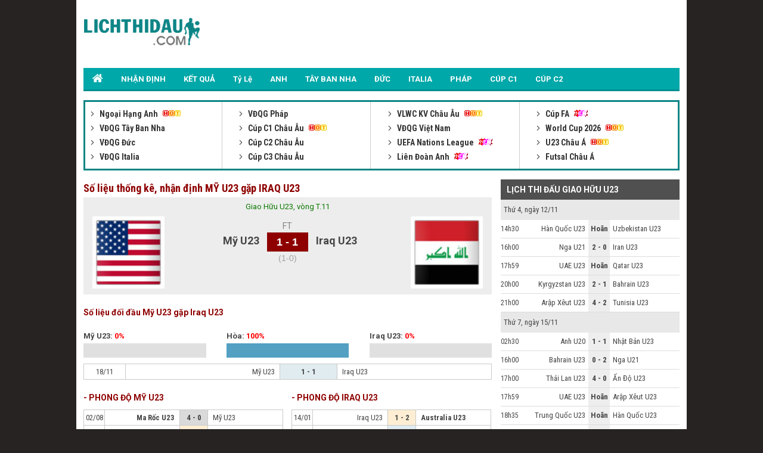

--- FILE ---
content_type: text/html; charset=UTF-8
request_url: https://lichthidau.com/truc-tiep-my-u23-vs-iraq-u23-764584.html
body_size: 7162
content:

<!DOCTYPE html PUBLIC "-//W3C//DTD XHTML 1.0 Transitional//EN" "http://www.w3.org/TR/xhtml1/DTD/xhtml1-transitional.dtd">
<html xmlns="http://www.w3.org/1999/xhtml" lang="vi">
    <head>
        <meta http-equiv="Content-Type" content="text/html; charset=utf-8" />
        <title>Trận đấu Mỹ U23 gặp Iraq U23, xem đội hình 22h59 18/11/2023</title>
	<meta name="description" content="Số liệu thống kê về Mỹ U23 gặp Iraq U23: Nhận định đội hình trận Mỹ U23 đấu với Iraq U23 trực tiếp lúc 22h59 ngày 18/11/2023"/>
	<meta name="keywords" content="trực tiếp Mỹ U23 vs Iraq U23, tường thuật Mỹ U23, Iraq U23, Mỹ U23 vs Iraq U23" />
	<meta name="news_keywords" content="trực tiếp Mỹ U23 vs Iraq U23, tường thuật Mỹ U23, Iraq U23, Mỹ U23 vs Iraq U23" />
        <meta property="og:title" content="Trận đấu Mỹ U23 gặp Iraq U23, xem đội hình 22h59 18/11/2023" />
        <meta property="og:description" content="Số liệu thống kê về Mỹ U23 gặp Iraq U23: Nhận định đội hình trận Mỹ U23 đấu với Iraq U23 trực tiếp lúc 22h59 ngày 18/11/2023" />
        
        <meta name="viewport" content="width=device-width, initial-scale=1, maximum-scale=1" />
        <link rel="canonical" href="https://lichthidau.com/truc-tiep-my-u23-vs-iraq-u23-764584.html" />
        <link rel="alternate" href="https://lichthidau.com/truc-tiep-my-u23-vs-iraq-u23-764584.html" hreflang="vi-vn" />
        
<meta name="robots" content="follow,index" />
<link rel="icon" href="https://lichthidau.com/favicon.ico" type="image/x-icon" />
<script type="text/javascript" src="https://static.lichthidau1.com/pc/js/ismobile.min.js"></script>
<link href="https://static.lichthidau1.com/pc/css/style.css" rel="stylesheet" type="text/css" />
<link href="https://static.lichthidau1.com/pc/css/my_style.css?v=3" rel="stylesheet" type="text/css" />
<script type="text/javascript" src="https://static.lichthidau1.com/pc/js/jquery-1.7.1.min.js"></script>
<script type="text/javascript" src="https://static.lichthidau1.com/pc/js/jquery.slimscroll.min.js"></script>
<link href='https://fonts.googleapis.com/css?family=Roboto+Condensed:400,700&subset=vietnamese,latin,latin-ext' rel='stylesheet' type='text/css'>
<link href='https://fonts.googleapis.com/css?family=Roboto:400,700&subset=vietnamese,latin,latin-ext' rel='stylesheet' type='text/css'>

<!-- social share -->
<meta property="og:type" content="website" />
<meta property="og:locale" itemprop="inLanguage" content="vi_VN">
<meta property="og:site_name" content="Lichthidau.com - Lịch thi đấu bóng đá hôm nay" />

<meta property="fb:pages" content="260188817461038" />

<!-- Global site tag (gtag.js) - Google Analytics -->
<script async src="https://www.googletagmanager.com/gtag/js?id=G-KBTS4QLXHR"></script>
<script>
  window.dataLayer = window.dataLayer || [];
  function gtag(){dataLayer.push(arguments);}
  gtag('js', new Date());
  gtag('config', 'G-KBTS4QLXHR');
</script>
<meta name="google-site-verification" content="Rw1rU6fXrTx7enoKdq1SeFcEltcOkf8K17367gXt-HA" />


    <script type="application/ld+json">
    {
    "@context":"https://schema.org",
    "@type":"Organization",
    "url":"https://lichthidau.com/",
    "name":"Lichthidau.com",
    "alternateName": "Lịch thi đấu hôm nay - Lịch bóng đá mới nhất trong ngày",
    "logo":"https://static.lichthidau.com/images/lich-thi-dau-logo.png"
    }
    </script>

        
        <script type="application/ld+json">
        {  
           "@context":"https://schema.org",   
           "@type":"WebPage",
           "@id":"https://lichthidau.com/#truc-tiep-my-u23-vs-iraq-u23-764584",
           "url":"https://lichthidau.com/truc-tiep-my-u23-vs-iraq-u23-764584.html",
           "name":"Trận đấu Mỹ U23 gặp Iraq U23, xem đội hình 22h59 18/11/2023",
           "description":"Số liệu thống kê về Mỹ U23 gặp Iraq U23: Nhận định đội hình trận Mỹ U23 đấu với Iraq U23 trực tiếp lúc 22h59 ngày 18/11/2023",
           "keywords":["trực tiếp Mỹ U23 vs Iraq U23"," tường thuật Mỹ U23"," Iraq U23"," Mỹ U23 vs Iraq U23"],    
           "datePublished":"2023-11-17T22:59:00+07:00",
           "dateModified":"2023-11-18T22:59:00+07:00",
           "creator":{  
              "@type":"Organization",
              "url":"https://lichthidau.com/",
              "name":"Lichthidau.com"
           }
        }
        </script>
        
        <meta property="og:image" content="https://static.lichthidau.com/images/og_img/home-lichthidaucom.png" />
        <meta property="og:url" itemprop="url" content="https://lichthidau.com/truc-tiep-my-u23-vs-iraq-u23-764584.html"/>
        
        <script type="text/javascript" src="https://static.bongda.wap.vn/ltd.com.vn/js/func.js"></script>
        <script src="https://code.jquery.com/jquery-1.10.1.min.js"></script>
        <script type="text/javascript" src="https://static.lichthidau.com/js/livescore.js?v=3"></script>
        <link rel='amphtml' href='https://m.lichthidau.com/amp/truc-tiep-my-u23-vs-iraq-u23-764584.html'/>
        
        <style type="text/css">
            h2 {font-size: 14px;}
        </style>
    </head>
    <body>
        <input type="hidden" id="matchId" value="764584" />
        <div class="Main">
            
<div class="Header">
    <div class="Header_logo">
        <a href="https://lichthidau.com/"><img src="https://static.lichthidau.com/images/lichthidaucom-logo.png"/></a>
    </div>
    <div class="Header_banner" id="pc_qc_chungads_20">
    </div>
</div>

<style>
    /*CSS Top menu*/
    .MenuHeader li ul {
        display: none;
        position: absolute;
        background-color: #008f90;
        width: 100%;
        box-shadow: 0px 8px 16px 0px rgba(0,0,0,0.2);
        z-index: 1;
    }
    
    .MenuHeader li {
        position: relative;
        display: inline-block;
    }
    
    .MenuHeader li ul li {
        width: 100%;
    }

    .MenuHeader li:hover ul {
        display: block;
        background-color: #00a8a9;
    }
    
    .MenuHeader li ul li a:hover {
        background: #00a8a9;
    }
    .MenuHeader ul li:hover ul a:hover {
        background-color: #00a8a9 !important;
    }
</style>
<div class="MenuHeader">
    <ul>
        <li ><a href="https://lichthidau.com/"><img src="https://static.lichthidau.com/images/lich-thi-dau-icon-home.png" style="padding:10px 0 0 0;"/></a></li>
        <li ><a title="Nhận định bóng đá" href="/nhan-dinh-keo-bong-da.html">NHẬN ĐỊNH</a></li>
        <li ><a title="KẾT QUẢ" href="/ket-qua-bong-da.html">KẾT QUẢ</a></li>
        <li ><a title="KÈO BÓNG ĐÁ" href="https://lichthidau.com/ty-le-keo-nha-cai.html">Tỷ Lệ</a></li>
        <li ><a title="Ngoại Hạng Anh" href="https://lichthidau.com/lich-thi-dau-ngoai-hang-anh-anh.html">ANH</a></li>
        <li ><a title="Bóng đá Tây Ban Nha" href="https://lichthidau.com/lich-thi-dau-vdqg-tay-ban-nha-tbn.html">TÂY BAN NHA</a></li>
        <li ><a title="Bóng đá Đức" href="https://lichthidau.com/lich-thi-dau-vdqg-duc-duc.html">ĐỨC</a></li>
        <li ><a title="Bóng đá Italia" href="https://lichthidau.com/lich-thi-dau-vdqg-italia-ita.html">ITALIA</a></li>
        <li ><a title="Bóng đá Pháp" href="https://lichthidau.com/lich-thi-dau-vdqg-phap-pha.html">PHÁP</a></li>
        <li ><a title="Champion League" href="https://lichthidau.com/lich-thi-dau-cup-c1-chau-au-c1.html">CÚP C1</a></li>
        <li ><a title="Europa League" href="https://lichthidau.com/lich-thi-dau-cup-c2-chau-au-c2.html">CÚP C2</a></li>
    </ul>
    <div class="both"></div>
</div>
<div class="BoxLTD_new">
    <ul>
        <li><div class="BoxLTD_text_new"><a href="lich-thi-dau-ngoai-hang-anh-anh.html">         <img  width="8" height="8" src="https://static.lichthidau.com/images/arrow487.png" class="BoxLTD_text_new_icon_KC"/>         Ngoại Hạng Anh     </a><img src="https://static.lichthidau.com/images/iconhot.gif" class="BoxLTD_text_new_iconkd"/> <br /><a href="lich-thi-dau-vdqg-tay-ban-nha-tbn.html">         <img  width="8" height="8" src="https://static.lichthidau.com/images/arrow487.png" class="BoxLTD_text_new_icon_KC"/>         VĐQG Tây Ban Nha     </a> <br /><a href="lich-thi-dau-vdqg-duc-duc.html">         <img  width="8" height="8" src="https://static.lichthidau.com/images/arrow487.png" class="BoxLTD_text_new_icon_KC"/>         VĐQG Đức     </a> <br /><a href="lich-thi-dau-vdqg-italia-ita.html">         <img  width="8" height="8" src="https://static.lichthidau.com/images/arrow487.png" class="BoxLTD_text_new_icon_KC"/>         VĐQG Italia     </a> <br /></div></li><li><div class="BoxLTD_text_new"><a href="lich-thi-dau-vdqg-phap-pha.html">         <img  width="8" height="8" src="https://static.lichthidau.com/images/arrow487.png" class="BoxLTD_text_new_icon_KC"/>         VĐQG Pháp     </a> <br /><a href="lich-thi-dau-cup-c1-chau-au-c1.html">         <img  width="8" height="8" src="https://static.lichthidau.com/images/arrow487.png" class="BoxLTD_text_new_icon_KC"/>         Cúp C1 Châu Âu     </a><img src="https://static.lichthidau.com/images/iconhot.gif" class="BoxLTD_text_new_iconkd"/> <br /><a href="lich-thi-dau-cup-c2-chau-au-c2.html">         <img  width="8" height="8" src="https://static.lichthidau.com/images/arrow487.png" class="BoxLTD_text_new_icon_KC"/>         Cúp C2 Châu Âu     </a> <br /><a href="lich-thi-dau-cup-c3-chau-au-7946.html">         <img  width="8" height="8" src="https://static.lichthidau.com/images/arrow487.png" class="BoxLTD_text_new_icon_KC"/>         Cúp C3 Châu Âu     </a> <br /></div></li><li><div class="BoxLTD_text_new"><a href="lich-thi-dau-vlwc-kv-chau-au-1505.html">         <img  width="8" height="8" src="https://static.lichthidau.com/images/arrow487.png" class="BoxLTD_text_new_icon_KC"/>         VLWC KV Châu Âu     </a><img src="https://static.lichthidau.com/images/iconhot.gif" class="BoxLTD_text_new_iconkd"/> <br /><a href="lich-thi-dau-vdqg-viet-nam-vqg.html">         <img  width="8" height="8" src="https://static.lichthidau.com/images/arrow487.png" class="BoxLTD_text_new_icon_KC"/>         VĐQG Việt Nam     </a> <br /><a href="lich-thi-dau-uefa-nations-league-7806.html">         <img  width="8" height="8" src="https://static.lichthidau.com/images/arrow487.png" class="BoxLTD_text_new_icon_KC"/>         UEFA Nations League     </a><img src="https://static.lichthidau.com/images/iconnew.gif" class="BoxLTD_text_new_iconkd"/> <br /><a href="lich-thi-dau-lien-doan-anh-league.html">         <img  width="8" height="8" src="https://static.lichthidau.com/images/arrow487.png" class="BoxLTD_text_new_icon_KC"/>         Liên Đoàn Anh     </a><img src="https://static.lichthidau.com/images/iconnew.gif" class="BoxLTD_text_new_iconkd"/> <br /></div></li><li><div class="BoxLTD_text_new"><a href="lich-thi-dau-cup-fa-fa.html">         <img  width="8" height="8" src="https://static.lichthidau.com/images/arrow487.png" class="BoxLTD_text_new_icon_KC"/>         Cúp FA     </a><img src="https://static.lichthidau.com/images/iconnew.gif" class="BoxLTD_text_new_iconkd"/> <br /><a href="lich-thi-dau-world-cup-2026-wc.html">         <img  width="8" height="8" src="https://static.lichthidau.com/images/arrow487.png" class="BoxLTD_text_new_icon_KC"/>         World Cup 2026     </a><img src="https://static.lichthidau.com/images/iconhot.gif" class="BoxLTD_text_new_iconkd"/> <br /><a href="lich-thi-dau-u23-chau-a-7606.html">         <img  width="8" height="8" src="https://static.lichthidau.com/images/arrow487.png" class="BoxLTD_text_new_icon_KC"/>         U23 Châu Á     </a><img src="https://static.lichthidau.com/images/iconhot.gif" class="BoxLTD_text_new_iconkd"/> <br /><a href="lich-thi-dau-futsal-chau-a-7045.html">         <img  width="8" height="8" src="https://static.lichthidau.com/images/arrow487.png" class="BoxLTD_text_new_icon_KC"/>         Futsal Châu Á     </a> <br /></div></li>

        
    </ul>
    <div class="both"></div>    
</div>
<div style="margin: 5px 0; text-align: center;" id="pc_qc_chungads_3">
</div>
            <div class="TRANDAU">
                <div class="TRANDAU_left">
                    <div class="TRANDAU_title">
                        <h1>Số liệu thống kê, nhận định MỸ U23 gặp IRAQ U23</h1>
                    </div>
                    
                    <div class="TRANDAU_TYSO_bg">
                        <p>Giao Hữu U23, vòng T.11</p>
                        <div class="TRANDAU_TYSO_1">
                            <img width="121" onerror="this.src='https://static.bongdawap2.com/resources/pc/images/nophoto.png'" title="Mỹ U23" src="https://static.bongdawap1.com/team-logo/bac-my/my-u23.gif" />
                        </div>
                        <div class="TRANDAU_TYSO_2">
                            Mỹ U23
                            <p id="goalsTeam1">
                                
                            </p>
                        </div>
                        <div class="TRANDAU_TYSO_3">
                            <p>FT</p>
                            <div class='TRANDAU_TYSO_boxts'><span id='mts_764584'>1 - 1</span></div>
                            <p><div class="h1_Trandau">(1-0)</div></p>
                        </div>
                        <div class="TRANDAU_TYSO_4">
                            Iraq U23
                            <p id="goalsTeam2">
                                
                            </p>
                        </div>
                        <div class="TRANDAU_TYSO_1">
                            <img width="121" onerror="this.src='https://static.bongdawap2.com/resources/pc/images/nophoto.png'" src="https://static.bongdawap1.com/team-logo/chau-a/iraq-u23.gif" />
                        </div>
                        <br />
                        <div class="both"></div>
                        <style>
                            .trd_note {
                                color: #009c07;
                                font-size: 11px;
                                line-height: 18px;
                                background-color: #F0FFF0;
                                text-align: center;
                                width: 50%;
                                display: block;
                                margin: auto;
                            }
                        </style>
                        
                    </div>
                    <div style="margin: 5px 0; text-align: center;" id="pc_qc_riengads_21">
                    </div>
                    
                    <div class="TRANDAU_PHONGDO">
                        <div class="TRANDAU_PHONGDO_title">
                            <h2>Số liệu đối đầu Mỹ U23 gặp Iraq U23</h2>
                        </div>
                        <div class="TRANDAU_PHONGDO_BIEUDO">
                            <div class="TRANDAU_PHONGDO_BIEUDO_1">
                                Mỹ U23: <span class="do">0%</span>
                                <div class="TRANDAU_PHONGDO_BIEUDO_bg">
                                    <div class="TRANDAU_PHONGDO_BIEUDO_bg_thang" style="width: 0%"></div>
                                </div>
                            </div>
                            <div class="TRANDAU_PHONGDO_BIEUDO_2">
                                Hòa: <span class="do">100%</span>
                                <div class="TRANDAU_PHONGDO_BIEUDO_bg">
                                    <div class="TRANDAU_PHONGDO_BIEUDO_bg_hoa" style="width: 100%"></div>
                                </div>
                            </div>
                            <div class="TRANDAU_PHONGDO_BIEUDO_3">
                                Iraq U23: <span class="do">0%</span>
                                <div class="TRANDAU_PHONGDO_BIEUDO_bg">
                                    <div class="TRANDAU_PHONGDO_BIEUDO_bg_thua" style="width: 0%"></div>
                                </div>
                            </div>
                            <div class="both"></div>
                        </div>
                        <div class="PHONGDO_DOIDAU_table">
                            <table width="100%" border="0" cellspacing="1" cellpadding="1" bgcolor="#c9c9c9">
                                
                                <tr class="PHONGDO_DOIDAU_table_row">
                                    <td class="PHONGDO_DOIDAU_table_col_1">18/11</td>
                                    <td class="PHONGDO_DOIDAU_table_col_2 ">Mỹ U23</td>
                                    <td class="PHONGDO_DOIDAU_table_col_3 PHONGDO_DOIDAU_table_bg_hoa">
                                        1 - 1

                                    </td>
                                    <td class="PHONGDO_DOIDAU_table_col_4 ">Iraq U23</td>
                                </tr>
                                
                            </table>
                        </div>
                    </div>
                    <div class="PHONGDO_TUNGDOI">
                        <div class="PHONGDA_CHU">
                            <div class="TRANDAU_PHONGDO_title">
                                - PHONG ĐỘ MỸ U23
                            </div>
                            <div class="PHONGDO_DOIDAU_table">
                                <table width="100%" border="0" cellspacing="1" cellpadding="1" bgcolor="#c9c9c9">
                                    
                                    <tr class="PHONGDO_DOIDAU_table_row">
                                        <td class="PHONGDO_DOIDAU_table_col_1">02/08</td>
                                        <td class="PHONGDO_DOIDAU_table_col_2 bold">Ma Rốc U23</td>
                                        <td class="PHONGDO_DOIDAU_table_col_3 PHONGDO_DOIDAU_table_bg_thua">
                                            4 - 0

                                        </td>
                                        <td class="PHONGDO_DOIDAU_table_col_4 ">Mỹ U23</td>
                                    </tr>
                                    
                                    <tr class="PHONGDO_DOIDAU_table_row">
                                        <td class="PHONGDO_DOIDAU_table_col_1">31/07</td>
                                        <td class="PHONGDO_DOIDAU_table_col_2 bold">Mỹ U23</td>
                                        <td class="PHONGDO_DOIDAU_table_col_3 PHONGDO_DOIDAU_table_bg_thang">
                                            3 - 0

                                        </td>
                                        <td class="PHONGDO_DOIDAU_table_col_4 ">Guinea U23</td>
                                    </tr>
                                    
                                    <tr class="PHONGDO_DOIDAU_table_row">
                                        <td class="PHONGDO_DOIDAU_table_col_1">28/07</td>
                                        <td class="PHONGDO_DOIDAU_table_col_2 ">New Zealand U23</td>
                                        <td class="PHONGDO_DOIDAU_table_col_3 PHONGDO_DOIDAU_table_bg_thang">
                                            1 - 4

                                        </td>
                                        <td class="PHONGDO_DOIDAU_table_col_4 bold">Mỹ U23</td>
                                    </tr>
                                    
                                    <tr class="PHONGDO_DOIDAU_table_row">
                                        <td class="PHONGDO_DOIDAU_table_col_1">25/07</td>
                                        <td class="PHONGDO_DOIDAU_table_col_2 bold">Pháp U23</td>
                                        <td class="PHONGDO_DOIDAU_table_col_3 PHONGDO_DOIDAU_table_bg_thua">
                                            3 - 0

                                        </td>
                                        <td class="PHONGDO_DOIDAU_table_col_4 ">Mỹ U23</td>
                                    </tr>
                                    
                                    <tr class="PHONGDO_DOIDAU_table_row">
                                        <td class="PHONGDO_DOIDAU_table_col_1">13/07</td>
                                        <td class="PHONGDO_DOIDAU_table_col_2 ">Mỹ U23</td>
                                        <td class="PHONGDO_DOIDAU_table_col_3 PHONGDO_DOIDAU_table_bg_thua">
                                            0 - 1

                                        </td>
                                        <td class="PHONGDO_DOIDAU_table_col_4 bold">Paraguay U23</td>
                                    </tr>
                                    
                                </table>
                            </div>
                        </div>
                        <div class="PHONGDA_KHACH">
                            <div class="TRANDAU_PHONGDO_title">
                                - PHONG ĐỘ IRAQ U23
                            </div>
                            <div class="PHONGDO_DOIDAU_table">
                                <table width="100%" border="0" cellspacing="1" cellpadding="1" bgcolor="#c9c9c9">
                                    
                                    <tr class="PHONGDO_DOIDAU_table_row">
                                        <td class="PHONGDO_DOIDAU_table_col_1">14/01</td>
                                        <td class="PHONGDO_DOIDAU_table_col_2 ">Iraq U23</td>
                                        <td class="PHONGDO_DOIDAU_table_col_3 PHONGDO_DOIDAU_table_bg_thang">
                                            1 - 2

                                        </td>
                                        <td class="PHONGDO_DOIDAU_table_col_4 bold">Australia U23</td>
                                    </tr>
                                    
                                    <tr class="PHONGDO_DOIDAU_table_row">
                                        <td class="PHONGDO_DOIDAU_table_col_1">11/01</td>
                                        <td class="PHONGDO_DOIDAU_table_col_2 ">Thái Lan U23</td>
                                        <td class="PHONGDO_DOIDAU_table_col_3 PHONGDO_DOIDAU_table_bg_hoa">
                                            1 - 1

                                        </td>
                                        <td class="PHONGDO_DOIDAU_table_col_4 ">Iraq U23</td>
                                    </tr>
                                    
                                    <tr class="PHONGDO_DOIDAU_table_row">
                                        <td class="PHONGDO_DOIDAU_table_col_1">08/01</td>
                                        <td class="PHONGDO_DOIDAU_table_col_2 ">Iraq U23</td>
                                        <td class="PHONGDO_DOIDAU_table_col_3 PHONGDO_DOIDAU_table_bg_hoa">
                                            0 - 0

                                        </td>
                                        <td class="PHONGDO_DOIDAU_table_col_4 ">Trung Quốc U23</td>
                                    </tr>
                                    
                                    <tr class="PHONGDO_DOIDAU_table_row">
                                        <td class="PHONGDO_DOIDAU_table_col_1">16/12</td>
                                        <td class="PHONGDO_DOIDAU_table_col_2 bold">Arập Xêut U23</td>
                                        <td class="PHONGDO_DOIDAU_table_col_3 PHONGDO_DOIDAU_table_bg_thua">
                                            2 - 0

                                        </td>
                                        <td class="PHONGDO_DOIDAU_table_col_4 ">Iraq U23</td>
                                    </tr>
                                    
                                    <tr class="PHONGDO_DOIDAU_table_row">
                                        <td class="PHONGDO_DOIDAU_table_col_1">14/12</td>
                                        <td class="PHONGDO_DOIDAU_table_col_2 ">Qatar U23</td>
                                        <td class="PHONGDO_DOIDAU_table_col_3 PHONGDO_DOIDAU_table_bg_hoa">
                                            1 - 1

                                        </td>
                                        <td class="PHONGDO_DOIDAU_table_col_4 ">Iraq U23</td>
                                    </tr>
                                    
                                </table>
                            </div>
                        </div>
                        
                        <div class="both"></div>
                    </div>
                    
                </div>
                <div class="TRANDAU_right">
                    <div class="Right_LTD_title">
                        <h2>LỊCH THI ĐẤU GIAO HỮU U23</h2>
                    </div>
                    <div class="Right_LTD_table">
                        <table width="100%" border="0" cellspacing="0" cellpadding="0">
                            
                            <tr class="Right_LTD_row_1">
                                <td colspan="4" class="Right_LTD_col_4">Thứ 4, ngày 12/11</td>
                            </tr>
                            <tr><td class="line_TK_chitiet" colspan="4"></td></tr>
                                

                            <tr class="Right_LTD_row_2">
                                <td class="Right_LTD_col_1">
                                    14h30
                                </td>
                                <td class="Right_LTD_col_2">
                                    Hàn Quốc U23
                                </td>
                                <td class="Right_LTD_col_3">
                                    <a href="https://lichthidau.com/truc-tiep-han-quoc-u23-vs-uzbekistan-u23-871067.html">
                                        Hoãn

                                    </a>
                                </td>
                                <td class="Right_LTD_col_4">
                                    Uzbekistan U23
                                </td>
                            </tr>
                            
                            <tr><td class="Right_LTD_line" colspan="4"></td></tr>
                                

                            <tr class="Right_LTD_row_2">
                                <td class="Right_LTD_col_1">
                                    16h00
                                </td>
                                <td class="Right_LTD_col_2">
                                    Nga U21
                                </td>
                                <td class="Right_LTD_col_3">
                                    <a href="https://lichthidau.com/truc-tiep-han-quoc-u23-vs-uzbekistan-u23-871067.html">
                                        2 - 0

                                    </a>
                                </td>
                                <td class="Right_LTD_col_4">
                                    Iran U23
                                </td>
                            </tr>
                            
                            <tr><td class="Right_LTD_line" colspan="4"></td></tr>
                                

                            <tr class="Right_LTD_row_2">
                                <td class="Right_LTD_col_1">
                                    17h59
                                </td>
                                <td class="Right_LTD_col_2">
                                    UAE U23
                                </td>
                                <td class="Right_LTD_col_3">
                                    <a href="https://lichthidau.com/truc-tiep-han-quoc-u23-vs-uzbekistan-u23-871067.html">
                                        Hoãn

                                    </a>
                                </td>
                                <td class="Right_LTD_col_4">
                                    Qatar U23
                                </td>
                            </tr>
                            
                            <tr><td class="Right_LTD_line" colspan="4"></td></tr>
                                

                            <tr class="Right_LTD_row_2">
                                <td class="Right_LTD_col_1">
                                    20h00
                                </td>
                                <td class="Right_LTD_col_2">
                                    Kyrgyzstan U23
                                </td>
                                <td class="Right_LTD_col_3">
                                    <a href="https://lichthidau.com/truc-tiep-han-quoc-u23-vs-uzbekistan-u23-871067.html">
                                        2 - 1

                                    </a>
                                </td>
                                <td class="Right_LTD_col_4">
                                    Bahrain U23
                                </td>
                            </tr>
                            
                            <tr><td class="Right_LTD_line" colspan="4"></td></tr>
                                

                            <tr class="Right_LTD_row_2">
                                <td class="Right_LTD_col_1">
                                    21h00
                                </td>
                                <td class="Right_LTD_col_2">
                                    Arập Xêut U23
                                </td>
                                <td class="Right_LTD_col_3">
                                    <a href="https://lichthidau.com/truc-tiep-han-quoc-u23-vs-uzbekistan-u23-871067.html">
                                        4 - 2

                                    </a>
                                </td>
                                <td class="Right_LTD_col_4">
                                    Tunisia U23
                                </td>
                            </tr>
                            
                            <tr><td class="Right_LTD_line" colspan="4"></td></tr>
                                
                            <tr class="Right_LTD_row_1">
                                <td colspan="4" class="Right_LTD_col_4">Thứ 7, ngày 15/11</td>
                            </tr>
                            <tr><td class="line_TK_chitiet" colspan="4"></td></tr>
                                

                            <tr class="Right_LTD_row_2">
                                <td class="Right_LTD_col_1">
                                    02h30
                                </td>
                                <td class="Right_LTD_col_2">
                                    Anh U20
                                </td>
                                <td class="Right_LTD_col_3">
                                    <a href="https://lichthidau.com/truc-tiep-anh-u20-vs-nhat-ban-u23-871073.html">
                                        1 - 1

                                    </a>
                                </td>
                                <td class="Right_LTD_col_4">
                                    Nhật Bản U23
                                </td>
                            </tr>
                            
                            <tr><td class="Right_LTD_line" colspan="4"></td></tr>
                                

                            <tr class="Right_LTD_row_2">
                                <td class="Right_LTD_col_1">
                                    16h00
                                </td>
                                <td class="Right_LTD_col_2">
                                    Bahrain U23
                                </td>
                                <td class="Right_LTD_col_3">
                                    <a href="https://lichthidau.com/truc-tiep-anh-u20-vs-nhat-ban-u23-871073.html">
                                        0 - 2

                                    </a>
                                </td>
                                <td class="Right_LTD_col_4">
                                    Nga U21
                                </td>
                            </tr>
                            
                            <tr><td class="Right_LTD_line" colspan="4"></td></tr>
                                

                            <tr class="Right_LTD_row_2">
                                <td class="Right_LTD_col_1">
                                    17h00
                                </td>
                                <td class="Right_LTD_col_2">
                                    Thái Lan U23
                                </td>
                                <td class="Right_LTD_col_3">
                                    <a href="https://lichthidau.com/truc-tiep-anh-u20-vs-nhat-ban-u23-871073.html">
                                        4 - 0

                                    </a>
                                </td>
                                <td class="Right_LTD_col_4">
                                    Ấn Độ U23
                                </td>
                            </tr>
                            
                            <tr><td class="Right_LTD_line" colspan="4"></td></tr>
                                

                            <tr class="Right_LTD_row_2">
                                <td class="Right_LTD_col_1">
                                    17h59
                                </td>
                                <td class="Right_LTD_col_2">
                                    UAE U23
                                </td>
                                <td class="Right_LTD_col_3">
                                    <a href="https://lichthidau.com/truc-tiep-anh-u20-vs-nhat-ban-u23-871073.html">
                                        Hoãn

                                    </a>
                                </td>
                                <td class="Right_LTD_col_4">
                                    Arập Xêut U23
                                </td>
                            </tr>
                            
                            <tr><td class="Right_LTD_line" colspan="4"></td></tr>
                                

                            <tr class="Right_LTD_row_2">
                                <td class="Right_LTD_col_1">
                                    18h35
                                </td>
                                <td class="Right_LTD_col_2">
                                    Trung Quốc U23
                                </td>
                                <td class="Right_LTD_col_3">
                                    <a href="https://lichthidau.com/truc-tiep-anh-u20-vs-nhat-ban-u23-871073.html">
                                        Hoãn

                                    </a>
                                </td>
                                <td class="Right_LTD_col_4">
                                    Hàn Quốc U23
                                </td>
                            </tr>
                            
                            <tr><td class="Right_LTD_line" colspan="4"></td></tr>
                                

                            <tr class="Right_LTD_row_2">
                                <td class="Right_LTD_col_1">
                                    19h00
                                </td>
                                <td class="Right_LTD_col_2">
                                    UAE U23
                                </td>
                                <td class="Right_LTD_col_3">
                                    <a href="https://lichthidau.com/truc-tiep-anh-u20-vs-nhat-ban-u23-871073.html">
                                        6 - 0

                                    </a>
                                </td>
                                <td class="Right_LTD_col_4">
                                    Singapore U22
                                </td>
                            </tr>
                            
                            <tr><td class="Right_LTD_line" colspan="4"></td></tr>
                                

                            <tr class="Right_LTD_row_2">
                                <td class="Right_LTD_col_1">
                                    20h00
                                </td>
                                <td class="Right_LTD_col_2">
                                    Indonesia U22
                                </td>
                                <td class="Right_LTD_col_3">
                                    <a href="https://lichthidau.com/truc-tiep-anh-u20-vs-nhat-ban-u23-871073.html">
                                        0 - 3

                                    </a>
                                </td>
                                <td class="Right_LTD_col_4">
                                    Mali U23
                                </td>
                            </tr>
                            
                            <tr><td class="Right_LTD_line" colspan="4"></td></tr>
                                

                            <tr class="Right_LTD_row_2">
                                <td class="Right_LTD_col_1">
                                    20h00
                                </td>
                                <td class="Right_LTD_col_2">
                                    Kyrgyzstan U23
                                </td>
                                <td class="Right_LTD_col_3">
                                    <a href="https://lichthidau.com/truc-tiep-anh-u20-vs-nhat-ban-u23-871073.html">
                                        2 - 1

                                    </a>
                                </td>
                                <td class="Right_LTD_col_4">
                                    Iran U23
                                </td>
                            </tr>
                            
                            <tr><td class="Right_LTD_line" colspan="4"></td></tr>
                                

                            <tr class="Right_LTD_row_2">
                                <td class="Right_LTD_col_1">
                                    22h00
                                </td>
                                <td class="Right_LTD_col_2">
                                    Qatar U23
                                </td>
                                <td class="Right_LTD_col_3">
                                    <a href="https://lichthidau.com/truc-tiep-anh-u20-vs-nhat-ban-u23-871073.html">
                                        0 - 0

                                    </a>
                                </td>
                                <td class="Right_LTD_col_4">
                                    Tunisia U23
                                </td>
                            </tr>
                            
                            <tr><td class="Right_LTD_line" colspan="4"></td></tr>
                                

                            <tr class="Right_LTD_row_2">
                                <td class="Right_LTD_col_1">
                                    22h00
                                </td>
                                <td class="Right_LTD_col_2">
                                    Arập Xêut U23
                                </td>
                                <td class="Right_LTD_col_3">
                                    <a href="https://lichthidau.com/truc-tiep-anh-u20-vs-nhat-ban-u23-871073.html">
                                        Hoãn

                                    </a>
                                </td>
                                <td class="Right_LTD_col_4">
                                    Iraq U23
                                </td>
                            </tr>
                            
                            <tr><td class="Right_LTD_line" colspan="4"></td></tr>
                                
                            <tr class="Right_LTD_row_1">
                                <td colspan="4" class="Right_LTD_col_4">Thứ 2, ngày 17/11</td>
                            </tr>
                            <tr><td class="line_TK_chitiet" colspan="4"></td></tr>
                                

                            <tr class="Right_LTD_row_2">
                                <td class="Right_LTD_col_1">
                                    18h00
                                </td>
                                <td class="Right_LTD_col_2">
                                    Bournemouth U21
                                </td>
                                <td class="Right_LTD_col_3">
                                    <a href="https://lichthidau.com/truc-tiep-bournemouth-u21-vs-nhat-ban-u23-871256.html">
                                        0 - 2

                                    </a>
                                </td>
                                <td class="Right_LTD_col_4">
                                    Nhật Bản U23
                                </td>
                            </tr>
                            
                            <tr><td class="Right_LTD_line" colspan="4"></td></tr>
                                
                            <tr class="Right_LTD_row_1">
                                <td colspan="4" class="Right_LTD_col_4">Thứ 3, ngày 18/11</td>
                            </tr>
                            <tr><td class="line_TK_chitiet" colspan="4"></td></tr>
                                

                            <tr class="Right_LTD_row_2">
                                <td class="Right_LTD_col_1">
                                    16h00
                                </td>
                                <td class="Right_LTD_col_2">
                                    Iran U23
                                </td>
                                <td class="Right_LTD_col_3">
                                    <a href="https://lichthidau.com/truc-tiep-iran-u23-vs-bahrain-u23-871084.html">
                                        1 - 0

                                    </a>
                                </td>
                                <td class="Right_LTD_col_4">
                                    Bahrain U23
                                </td>
                            </tr>
                            
                            <tr><td class="Right_LTD_line" colspan="4"></td></tr>
                                

                            <tr class="Right_LTD_row_2">
                                <td class="Right_LTD_col_1">
                                    19h00
                                </td>
                                <td class="Right_LTD_col_2">
                                    UAE U23
                                </td>
                                <td class="Right_LTD_col_3">
                                    <a href="https://lichthidau.com/truc-tiep-iran-u23-vs-bahrain-u23-871084.html">
                                        2 - 3

                                    </a>
                                </td>
                                <td class="Right_LTD_col_4">
                                    Tunisia U23
                                </td>
                            </tr>
                            
                            <tr><td class="Right_LTD_line" colspan="4"></td></tr>
                                

                            <tr class="Right_LTD_row_2">
                                <td class="Right_LTD_col_1">
                                    20h00
                                </td>
                                <td class="Right_LTD_col_2">
                                    Indonesia U22
                                </td>
                                <td class="Right_LTD_col_3">
                                    <a href="https://lichthidau.com/truc-tiep-iran-u23-vs-bahrain-u23-871084.html">
                                        2 - 2

                                    </a>
                                </td>
                                <td class="Right_LTD_col_4">
                                    Mali U23
                                </td>
                            </tr>
                            
                            <tr><td class="Right_LTD_line" colspan="4"></td></tr>
                                

                            <tr class="Right_LTD_row_2">
                                <td class="Right_LTD_col_1">
                                    20h00
                                </td>
                                <td class="Right_LTD_col_2">
                                    Kyrgyzstan U23
                                </td>
                                <td class="Right_LTD_col_3">
                                    <a href="https://lichthidau.com/truc-tiep-iran-u23-vs-bahrain-u23-871084.html">
                                        0 - 8

                                    </a>
                                </td>
                                <td class="Right_LTD_col_4">
                                    Nga U21
                                </td>
                            </tr>
                            
                            <tr><td class="Right_LTD_line" colspan="4"></td></tr>
                                

                            <tr class="Right_LTD_row_2">
                                <td class="Right_LTD_col_1">
                                    20h30
                                </td>
                                <td class="Right_LTD_col_2">
                                    Qatar U23
                                </td>
                                <td class="Right_LTD_col_3">
                                    <a href="https://lichthidau.com/truc-tiep-iran-u23-vs-bahrain-u23-871084.html">
                                        0 - 1

                                    </a>
                                </td>
                                <td class="Right_LTD_col_4">
                                    Arập Xêut U23
                                </td>
                            </tr>
                            
                            <tr><td class="Right_LTD_line" colspan="4"></td></tr>
                                

                            <tr class="Right_LTD_row_2">
                                <td class="Right_LTD_col_1">
                                    22h00
                                </td>
                                <td class="Right_LTD_col_2">
                                    Iraq U23
                                </td>
                                <td class="Right_LTD_col_3">
                                    <a href="https://lichthidau.com/truc-tiep-iran-u23-vs-bahrain-u23-871084.html">
                                        2 - 0

                                    </a>
                                </td>
                                <td class="Right_LTD_col_4">
                                    Singapore U22
                                </td>
                            </tr>
                            
                        </table>
                    </div>
                </div>
                <div class="both"></div>
                
                <div class="notepage">
                    <h2>Tổng quan trận đấu Mỹ U23 vs Iraq U23</h2>
                    <p>
                        Mỹ U23 vs Iraq U23 là trận đấu thuộc khuôn khổ vòng T.12 giải Giao Hữu U23 đang nhận được sự quan tâm đặc biệt từ người hâm mộ bóng đá, hứa hẹn mang đến nhiều diễn biến kịch tính ngay từ những phút đầu tiên.
                    </p>
                    <p>
                        Theo <a href="https://lichthidau.com/">lịch thi đấu</a> chính thức tại Giao Hữu U23, trận đấu giữa Mỹ U23 và Iraq U23 sẽ diễn ra vào 22h59, ngày 18/11/2023.
                    </p>
                    <h3>Số liệu thống kê về Mỹ U23 gặp Iraq U23</h3>
                    <p>
                        Số liệu thống kê về cuộc đối đầu giữa Mỹ U23 và Iraq U23 có thể ảnh hưởng trực tiếp đến kết quả, vị trí trên bảng xếp hạng bao gồm: 
                    </p>
                    <p>- Thống kê đối đầu</p>
                    <p>- Phong độ gần nhất của mỗi đội</p>
                    <p>Bên cạnh đó, trước khi trận trận đấu diễn ra bạn cũng có thể tham khảo những nhận định Mỹ U23 vs Iraq U23 dựa vào thông tin <a href="https://lichthidau.com/ty-le-keo-nha-cai.html">tỷ lệ bóng đá hôm nay</a> từ chuyên gia của chúng tôi.</p>
                    <h3>Thông tin diễn biến Mỹ U23 đối đầu Iraq U23</h3>
                    <p>Khi trận đấu Mỹ U23 vs Iraq U23 diễn ra, những thông tin hữu ích sẽ được bổ sung giúp độc giả dễ dàng theo dõi các thông số về trận đấu như:</p>
                    <p>- Đội hình ra sân 2 đội</p>
                    <p>- Diễn biến trận đấu</p>
                    <p>- Kết quả cuộc đối đầu Mỹ U23 vs Iraq U23</p>
                    <p>- Số liệu thống kê về trận đấu</p>
                    <p>Nhìn chung, cặp đấu giữa Mỹ U23 gặp Iraq U23 tại Giao Hữu U23 là một trong những cuộc đối đầu hấp dẫn và những dữ liệu xoay quanh trận đấu này sẽ giúp bạn đọc có cái nhìn tổng quát hơn.</p>
                </div>
            </div>
            
<div class="Footer_bg">
    <div class="Footer">
        <ul>
            <li>
                <div class="Footer_text">
                    <p>BÓNG ĐÁ ANH</p>
                    <a title="Ngoại Hạng Anh" href="https://lichthidau.com/lich-thi-dau-ngoai-hang-anh-anh.html">Ngoại hạng Anh</a><br />
                    <a title="Hạng Nhất Anh" href="https://lichthidau.com/lich-thi-dau-hang-nhat-anh-anhb.html">Hạng nhất Anh</a><br />
                    <a title="Cúp FA" href="https://lichthidau.com/lich-thi-dau-cup-fa-fa.html">Cúp FA</a><BR />
                    <a title="Liên Đoàn Anh" href="https://lichthidau.com/lich-thi-dau-lien-doan-anh-league.html">Liên đoàn Anh</a>
                </div>
                <div class="Footer_text">
                    <p>BÓNG ĐÁ TÂY BAN NHA</p>
                    <a title="La Liga" href="https://lichthidau.com/lich-thi-dau-vdqg-tay-ban-nha-tbn.html">La Liga</a><br />
                    <a title="Cúp Nhà Vua" href="https://lichthidau.com/lich-thi-dau-cup-tay-ban-nha-tbnc.html">Cúp Nhà Vua</a><br />
                </div>
                <div class="Footer_text">
                    <p>BÓNG ĐÁ ĐỨC</p>
                    <a title="Bundesliga I" href="https://lichthidau.com/lich-thi-dau-vdqg-duc-duc.html">Bundesliga I</a><br />
                    <a title="Bundesliga II" href="https://lichthidau.com/lich-thi-dau-hang-2-duc-dub.html">Bundesliga II</a><br />
                    <a title="Cúp Quốc Gia Đức" href="https://lichthidau.com/lich-thi-dau-cup-duc-ducc.html">Cúp QG Đức</a>
                </div>
            </li>
            <li>
                <div class="Footer_text">
                    <p>BÓNG ĐÁ ITALIA</p>
                    <a title="Series A" href="https://lichthidau.com/lich-thi-dau-vdqg-italia-ita.html">Series A</a><br />
                    <a title="Series B" href="https://lichthidau.com/lich-thi-dau-hang-2-italia-itb.html">Series B</a><br />
                    <a title="Cúp Quốc Gia Italia" href="https://lichthidau.com/lich-thi-dau-cup-italia-itac.html">Cúp QG Italia</a>
                </div>
                <div class="Footer_text">
                    <p>BÓNG ĐÁ PHÁP</p>
                    <a title="Ligue 1" href="https://lichthidau.com/lich-thi-dau-vdqg-phap-pha.html">Ligue 1</a><br />
                    <a title="Cúp Quốc Gia Pháp" href="https://lichthidau.com/lich-thi-dau-cup-phap-phac.html">Cúp QG Pháp</a>
                </div>
                <div class="Footer_text">
                    <p><a title="Cúp Châu Âu" href="https://lichthidau.com/lich-thi-dau-cup-c1-chau-au-c1.html">CÚP CHÂU ÂU</a></p>
                    <a title="Champion League" href="https://lichthidau.com/lich-thi-dau-cup-c1-chau-au-c1.html">Champions League</a><br />
                    <a title="Europa League" href="https://lichthidau.com/lich-thi-dau-cup-c2-chau-au-c2.html">Europa League</a>
                </div>
            </li>
            <li>
                <div class="Footer_text">
                    <p>BÓNG ĐÁ VIỆT NAM</p>
                    <a title="V-League" href="https://lichthidau.com/lich-thi-dau-vdqg-viet-nam-vqg.html">V-League</a><br />
                    <a title="Hạng Nhất Quốc Gia" href="https://lichthidau.com/lich-thi-dau-hang-nhat-qg-ghn.html">Hạng nhất Quốc Gia</a><br />
                    <a title="Cúp Quốc Gia" href="https://lichthidau.com/lich-thi-dau-cup-viet-nam-cqg.html">Cúp Quốc Gia</a>
                </div>
                <div class="Footer_text">
                    <p><a title="lịch thi đấu" href="https://lichthidau.com/">LỊCH THI ĐẤU BÓNG ĐÁ</a></p>
                </div>
            </li>
            <li>
                <img src="https://static.lichthidau.com/images/lichthidaucom-logo.png" width="165" height="39" style="padding:10px 0 5px 0;" />
                <div class="Footer_text">
                    Email: <a href="/cdn-cgi/l/email-protection" class="__cf_email__" data-cfemail="c3a8a6b7b2b6a2a1acada4a7a2f1f7f283a4aea2aaafeda0acae">[email&#160;protected]</a>
                </div>
            </li>
            <li>
                <div class="Footer_text">
                    <p><a>LIÊN KẾT</a></p>
                    <p>
                        <a href="https://www.facebook.com/lichthidaucom.fanpage" rel="nofollow" target="_blank" class="social-facebook" aria-label="facebook">
                            <img src="https://img.icons8.com/officexs/16/000000/facebook-new.png">
                        </a>
                        <a href="https://www.pinterest.com/lichthidaubdcom/" rel="nofollow" target="_blank" class="social-google" aria-label="instagram">
                            <img src="https://img.icons8.com/officexs/16/000000/pinterest.png">
                        </a>
                        <a href="https://twitter.com/lichthidaucom" rel="nofollow" target="_blank" class="social-youtube" aria-label="twitter">
                            <img src="https://img.icons8.com/officexs/16/000000/twitter.png"></a>
                        <a href="https://www.linkedin.com/in/lichthidaucom/" rel="nofollow" target="_blank" class="social-rss" aria-label="Linkin">
                            <img src="https://img.icons8.com/officexs/16/000000/linkedin.png"></a>
                    </p>
                    <p><a href="https://bongda.wap.vn/" style="color: #fff" title="BongdaWap - KQBD - Dữ liệu bóng đá số" target="_blank">bong da so</a></p>
                </div>
            </li>
        </ul>
        <div class="both"></div>
    </div> 
</div>

<div class="link_out">
    Ðối tác: 
    <a href="https://ketquabongda.com/" target="_blank">kết quả bóng đá trực tuyến</a>,
    <a href="https://bongdawap.com/" target="_blank">bóng đá số - dữ liệu 66</a>,
    <a href="ty-le-keo-nha-cai.html" title="tỷ lệ bóng đá">Tỷ lệ bóng đá</a>,
    <a href="https://sxmb.vn/" title="Kết quả xổ số miền Bắc hôm nay" target="_blank">XSMB</a>
    <a href="https://sxmb.com/so-ket-qua-xsmb-90-ngay.html" target="_blank" title="Kết quả xổ số miền Bắc 90 ngày" target="_blank">xsmb 90 ngày</a>
    <a href="https://sxmb.com/" title="kết quả xổ số miền bắc hôm nay" target="_blank">XSTD</a>
    <a href="https://sxmb.vn/du-doan-xo-so-mien-bac.html" title="Dự đoán kết quả xổ số Miền Bắc" target="_blank">Dự đoán xổ số Miền Bắc</a>,
    <a href="https://www.fucongress.org/" style="color: #ffffff;" title="sunwin" target="_blank">sunwin</a>
<a href="https://speakingincolor.app/" style="color: #ffffff;" title="sunwin" target="_blank">sunwin</a>
<a href="https://www.bahis.eu.com/" style="color: #ffffff;" title="kubet" target="_blank">kubet</a>
<a href="https://www.tools4schools.uk.net/" style="color: #ffffff;" title="go88" target="_blank">go88</a>
<a href="https://www.digitalmanojahuja.in.net/" style="color: #ffffff;" title="hit club" target="_blank">hit club</a>
<a href="https://go88vip.io/" style="color: #ffffff;" title="go88" target="_blank">go88</a>
<a href="https://kubet.bio/" style="color: #ffffff;" title="kubet" target="_blank">kubet</a>
<a href="https://kubet.okinawa/" title="kubet" style="color: #ffffff;" target="_blank">ku bet</a>
<a href="https://www.fun88tha.com/th/" title="Fun88" style="color: #ffffff;" target="_blank">Fun88</a>
<a href="https://fun88.supply/" title="Fun88" style="color: #ffffff;" target="_blank">Fun 88</a>
<a href="https://sunwin.capital/" style="color: #ffffff;" title="sunwin" target="_blank">sunwin</a>

    <script data-cfasync="false" src="/cdn-cgi/scripts/5c5dd728/cloudflare-static/email-decode.min.js"></script><script type="text/javascript" src="https://static.lichthidau9.com/pc/js/ads.js?v=1769783473239"></script>
    
</div>

<style type="text/css">
.adsfix_left {
  bottom: 0;
  position: fixed;
  left: 0;
  width:200px;
  height:200px;
}
.adsfix {
  bottom: 0;
  position: fixed;
  right: 0;
  height: 200px;
  width: 200px;
}
</style>

            <script type="text/javascript">
                $(document).ready(function () {
                
                });
            </script>
        </div>
    <script defer src="https://static.cloudflareinsights.com/beacon.min.js/vcd15cbe7772f49c399c6a5babf22c1241717689176015" integrity="sha512-ZpsOmlRQV6y907TI0dKBHq9Md29nnaEIPlkf84rnaERnq6zvWvPUqr2ft8M1aS28oN72PdrCzSjY4U6VaAw1EQ==" data-cf-beacon='{"version":"2024.11.0","token":"8b20528e82164ed58b5ef71ada177ab6","r":1,"server_timing":{"name":{"cfCacheStatus":true,"cfEdge":true,"cfExtPri":true,"cfL4":true,"cfOrigin":true,"cfSpeedBrain":true},"location_startswith":null}}' crossorigin="anonymous"></script>
</body>
</html>
